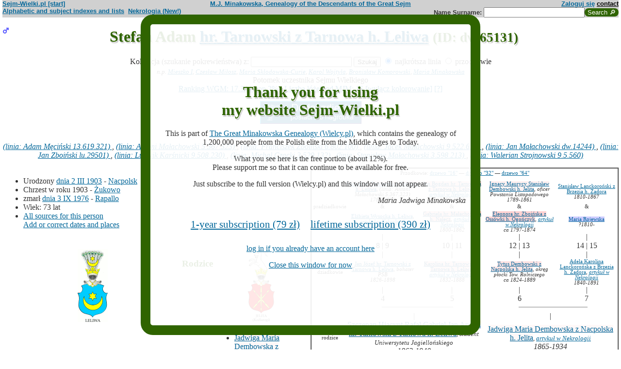

--- FILE ---
content_type: text/html; charset=iso-8859-2
request_url: https://www.sejm-wielki.pl/b/dw.65131
body_size: 10740
content:
<!DOCTYPE html>
<html>
<head>
<title>Stefan Adam  hr. Tarnowski z Tarnowa h. Leliwa (M.J. Minakowski, Genealogia potomków Sejmu Wielkiego)</title>
<META http-equiv='Content-Type' content='text/html; charset=iso-8859-2'>
<link href='/style.css' rel='styleSheet' type='text/css'>
<link href='/wagi.css' rel='styleSheet' type='text/css'>
<link href='/favicon.ico' rel='shortcut icon'>
<meta name="Author" content="Maria Jadwiga Minakowska mj@minakowski.pl" /> 
<link rel='search' type='application/opensearchdescription+xml' title='Sejm-Wielki' href='https://www.sejm-wielki.pl/sejm-wielki.xml'>
<meta name="viewport" content="width=device-width, initial-scale=1.0"><meta name='description' content='Stefan Adam  hr. Tarnowski z Tarnowa h. Leliwa 1903&ndash;1976 rodzice: Szczepan i&nbsp;Jadwiga&nbsp;Dembowska.'>
<link rel='image_src' href='https://www.sejm-wielki.pl/sw.png' />
<BASE href="https://www.sejm-wielki.pl/">
<link rel=alternate type='application/rss+xml' title='Kalendarzyk Rodzinny' href='https://www.sejm-wielki.pl/urodziny.xml.php?o=dw.65131'>
<link rel='canonical' href='https://www.sejm-wielki.pl/b/dw.65131' />
<meta property='og:url' content='https://www.sejm-wielki.pl/b/dw.65131' />
<meta property='og:type' content='public_figure' />
<meta property='og:description' content='Stefan Adam  hr. Tarnowski z Tarnowa h. Leliwa 1903&ndash;1976 rodzice: Szczepan i&nbsp;Jadwiga&nbsp;Dembowska' />
<meta property='og:title' content='Stefan Adam  hr. Tarnowski z Tarnowa h. Leliwa' />
</head>
<body bgcolor=#FFFFFF text=#333333 link=#006699 vlink=#002244 style='margin-top:0'>
<div class='head-szpalty' width='100%' bgcolor='#D0D0D0' >
<div class='head-lewo'><a href='/'>Sejm-Wielki.pl [start]</a></div>
<div class='head-srodek'><a href='/'>M.J. Minakowska, Genealogy of the Descendants of the Great Sejm</a></div>
<div class='head-prawo'><a href="/s/konto.php?ref=%2Fb%2Fdw.65131">Zaloguj się</a>  <a href='mailto:mj@minakowski.pl' class='ahead'>contact</a></div>
</div><form method='GET' action='/s/i.php'>
<div class='head-szpalty' width='100%' bgcolor='#D0D0D0' >
<div class='head-lewo'><a href='/spisy.php'>Alphabetic and subject indexes and lists</a>&nbsp;&nbsp;<a href='https://wielcy.pl/nekrologia/'>Nekrologia (New!)</a></div><div class='head-srodek'></div><div class='head-prawo'>Name&nbsp;Surname:&nbsp;<input style='width:200px;' name='qt' size='40' maxlength='200' type='text'><input value='Search &#x1F50E;' type='submit' class='button-sg'></div>
</div>
</form>


<h1 align="center"><img src="images/male.png" width="13" height="13"
alt="M" align=left>

Stefan Adam  <a href="s/?m=N;v=hr.+tarnowski+z+tarnowa+h.+leliwa">hr. Tarnowski z Tarnowa h. Leliwa</a>
<small> (ID: dw.65131)</small>
</h1>
<div align=center>

<div align=center><center><form method="GET" action="/s/i.php"><input type=hidden name=kolig value=867891><input type=hidden name=koligtroi value="dw.65131">Koligacja (szukanie pokrewieństwa) z: <input style="width:200px;" name="qt" size="40" maxlength="200" type="text"> <input value="Szukaj" type="submit"> <input  type="radio" name="et" value="S" checked> najkrótsza linia <input  type="radio" name="et" value="A"> przodkowie <br><small><i>n.p. <a href="s/?em=R&amp;ei=867891&amp;m=NG&amp;select=input&amp;n=dw.3&amp;t=PN&amp;et=S&amp;image=on&amp;spouse=on">Mieszko I</a>, <a href="s/?em=R&amp;ei=867891&amp;m=NG&amp;select=input&amp;n=sw.10762&amp;t=PN&amp;et=S&amp;image=on&amp;spouse=on">Czesław Miłosz</a>, <a href="s/?em=R&amp;ei=867891&amp;m=NG&amp;select=input&amp;n=psb.30118.12&amp;t=PN&amp;et=S&amp;image=on&amp;spouse=on">Maria Skłodowska-Curie</a>, <a href="s/?em=R&amp;ei=867891&amp;m=NG&amp;select=input&amp;n=sw.110517&amp;t=PN&amp;et=S&amp;image=on&amp;spouse=on">Karol Wojtyła</a>, <a href="s/?em=R&amp;ei=867891&amp;m=NG&amp;select=input&amp;n=cz.I017795&amp;t=PN&amp;et=S&amp;image=on&amp;spouse=on">Bronisław Komorowski</a>, <a href="s/?em=R&amp;ei=867891&amp;m=NG&amp;select=input&amp;n=mi.1&amp;t=PN&amp;et=S&amp;image=on&amp;spouse=on">Maria Minakowska</a></i><!-- lubja --></small></form></center></div>

Potomek uczestnika Sejmu Wielkiego<br><a href='https://minakowski.pl/wielka-genealogia-minakowskiego-nowe-otwarcie-najwazniejszy-milion-polakow-wszech-czasow/'>Ranking WGM: 17.344 (top 2%)</a>, <a href='https://minakowski.pl/z-wiekszoscia-wielkich-polakow-laczy-mnie-max-31-lozek/'>Liczba łóżek od MJM: 16</a> <a href='/s/?m=NG&t=PN&n=dw.65131&koloruj=nie' rel='nofollow'>[wyłącz kolorowanie]</a> <a href='https://minakowski.pl/mapowanie-pozycji-spolecznej/'>[?]</a><p class='pcenter'><a href='/album.php'><img src='/dodaj_zdjecia.png'></a></p>
</div>
<br>

<center>
<table border="0" cellspacing="0" cellpadding="0">
<tr><td><center>
<em>
<a href="s?em=R&ei=867891&m=NG&select=input&t=PN&image=off&et=S&n=13.619.321">(linia: Adam Męciński 13.619.321) </a>,
<a href="s?em=R&ei=867891&m=NG&select=input&t=PN&image=off&et=S&n=5.367.323">(linia: Antoni Małachowski 5.367.323) </a>,
<a href="s?em=R&ei=867891&m=NG&select=input&t=PN&image=off&et=S&n=6.802.100">(linia: Franciszek Zboiński 6.802.100) </a>,
<a href="s?em=R&ei=867891&m=NG&select=input&t=PN&image=off&et=S&n=9.522.619">(linia: Jacek Małachowski 9.522.619) </a>,
<a href="s?em=R&ei=867891&m=NG&select=input&t=PN&image=off&et=S&n=dw.14244">(linia: Jan Małachowski dw.14244) </a>,
<a href="s?em=R&ei=867891&m=NG&select=input&t=PN&image=off&et=S&n=lu.29501">(linia: Jan Zboiński lu.29501) </a>,
<a href="s/?m=TT;sm=S;t=(linia%3A+Ludwik+Kar%B6nicki+9.508.230);p=">(linia: Ludwik Karśnicki 9.508.230) </a>,
<a href="s?em=R&ei=867891&m=NG&select=input&t=PN&image=off&et=S&n=3.529.132">(linia: Michał Czacki 3.529.132) </a>,
<a href="s?em=R&ei=867891&m=NG&select=input&t=PN&image=off&et=S&n=3.598.213">(linia: Stanisław Małachowski 3.598.213) </a>,
<a href="s?em=R&ei=867891&m=NG&select=input&t=PN&image=off&et=S&n=9.5.560">(linia: Walerian Strojnowski 9.5.560) </a></em><br>
</center>
</td></tr>
</table>
</center><p>

</td></tr>
</table>

<div class="szpalty">

<div class="lewa-szpalta">

<table border="0" width="100%">
<tr>
<td align="left" valign="top">
<ul>
<li>Urodzony <a href="s/?m=CAL;yg=1903;mg=3;dg=2;tg=1" class="date">dnia&nbsp;2&nbsp;III&nbsp;1903</a> - <a href="/s/miejsca.php?miejsce=xpl.nacpolsk"/>Nacpolsk</a>
<li>Chrzest w&nbsp;roku&nbsp;1903 - <a href="/s/miejsca.php?parafia=841">Żukowo</a>
<li>zmarł <a href="s/?m=CAL;yg=1976;mg=9;dg=3;tg=1" class="date">dnia&nbsp;3&nbsp;IX&nbsp;1976</a> -&nbsp;<a href="/s/miejsca.php?miejsce=xpl.rapallo"/>Rapallo</a>
<li>Wiek: 73 lat
<li><a href='/s/surowe.php?o=dw.65131'>All sources for this person</a><br><a href='/s/?m=NG&t=PN&n=dw.65131&uzupelnij=tak' rel='nofollow'>Add or correct dates and places</a><br><br></li></ul tuwiki=1>
</td></tr>


<tr><td colspan="2" valign=bottom>
<table border=0>
<tr>
<td align=center>
<a href="s/?m=IM;d=1111353060;i=762344;k=/szczepan_hiacynt_rafał_gabriel_jan_antoni_4.341.571.0.hr._tarnowski_z_tarnowa_h._leliwa"><img
src="s/?m=IM;d=1111353060;i=762344;k=/szczepan_hiacynt_rafał_gabriel_jan_antoni_4.341.571.0.hr._tarnowski_z_tarnowa_h._leliwa" border=0
alt="ilustracja"></a>
</td>

<td align=center valign=top>
<h3><font color=#2f6400>Rodzice</font></h3>
</td>

<td align=center>
<a href="s/?m=IM;d=1111353340;i=762343;k=/jadwiga_maria_4.341.570.0.dembowska_z_nacpolska_h._jelita"><img
src="s/?m=IM;d=1111353340;i=762343;k=/jadwiga_maria_4.341.570.0.dembowska_z_nacpolska_h._jelita" border=0
alt="ilustracja"></a>
</td>

</tr>
<tr><td leftmargin=10>

<ul><li type=disc>
<a href="/b/4.341.571" title="Ranking WGM: 10.045" class="Waga15">Szczepan Hiacynt Rafał Gabriel Jan Antoni hr. Tarnowski z Tarnowa h. Leliwa</a><font size=-1>, <em>student Uniwersytetu Jagiellońskiego</em></font>
<li>Urodzony <a href="s/?m=CAL;yg=1862;mg=8;dg=26;tg=1" class="date">dnia&nbsp;26&nbsp;VIII&nbsp;1862</a> - <a href="/s/miejsca.php?miejsce=xpl.chorzelow"/>Chorzelów</a><li>
zmarł <a href="s/?m=CAL;yg=1940;mg=5;dg=1;tg=1" class="date">dnia&nbsp;1&nbsp;V&nbsp;1940</a> -&nbsp;<a href="/s/miejsca.php?miejsce=xpl.zaklikow"/>Zaklików</a>
, wiek: 77 lat. 
</ul>
</td><td valign=top align=center>&nbsp;</td><td>

<ul><li type=disc>
<a href="/b/4.341.570" title="Ranking WGM: 12.682" class="Waga8">Jadwiga Maria  Dembowska z Nacpolska h. Jelita</a><font size=-1>, <em><a href="https://wielcy.pl/nekrologia/68520">artykuł w Nekrologii</a></em></font>
<li>Urodzona <a href="s/?m=CAL;yg=1865;mg=1;dg=30;tg=1" class="date">dnia&nbsp;30&nbsp;I&nbsp;1865</a> - <a href="/s/miejsca.php?miejsce=xpl.nacpolsk"/>Nacpolsk</a><li>
zmarła <a href="s/?m=CAL;yg=1934;mg=3;dg=18;tg=1" class="date">dnia&nbsp;18&nbsp;III&nbsp;1934</a> -&nbsp;<a href="/s/miejsca.php?miejsce=xpl.chorzelow"/>Chorzelów</a>
, wiek: 69 lat. 
</ul>

</td></tr>
</table>

</td></tr>
</table>

</div>

<div class='prawa-szpalta'>
<!-- ARBRE 4 GENERATIONS -->


<table border=1 cellpadding=4 cellspacing=0><tr><td>
<table border=0 cellspacing=0 cellpadding=0>

<tr><td align="center" colspan="8" class=minus2>Przodkowie: <a href="s/?m=A;i=867891;v=5;siblings=on;t=T;image=on">drzewo "16"</a> &mdash;
<a href="s/?m=A;i=867891;v=6;siblings=on;t=T;image=on">drzewo "32"</a> &mdash;
<a href="s/?m=A;i=867891;v=7;siblings=on;t=T;image=on">drzewo "64"</a><br><br>
</td></tr>

<tr><td rowspan=3 align=center class=minus2>pradziadkowie</td>
<td align=center class=minus2><a href="/b/dw.11586" title="Ranking WGM: 5.213" class="Waga30">Michał  hr. Tarnowski z Tarnowa h. Leliwa</a>, <em>(linia: Antoni Małachowski 5.367.323)</em><br> <em><bdo dir="ltr" class="inline-short-dates-text">1782-1831</bdo></em></td>
<td>&nbsp;&nbsp;</td>
<td align=center class=minus2><a href="/b/lu.3514" title="Ranking WGM: 1.495" class="Waga45">Jan Bogdan  hr. Tarnowski z Tarnowa h. Leliwa</a>, <em><a href="https://wielcy.pl/nekrologia/2864">artykuł w Nekrologii</a></em><br> <em><bdo dir="ltr" class="inline-short-dates-text">1805-1850</bdo></em></td>
<td>&nbsp;&nbsp;</td>

<td align=center class=minus2><a href="/b/4.341.562" title="Ranking WGM: 10.247" class="Waga15">Ignacy Maurycy Stanisław Dembowski h. Jelita</a>, <em>oficer Powstania Listopadowego</em><br> <em><bdo dir="ltr" class="inline-short-dates-text">1789-1861</bdo></em></td>
<td>&nbsp;&nbsp;</td>
<td align=center class=minus2><a href="/b/13.619.371" title="Ranking WGM: 17.253" class="Wag">Stanisław  Lanckoroński z Brzezia h. Zadora</a><br> <em><bdo dir="ltr" class="inline-short-dates-text">1810-1867</bdo></em></td>
<tr>
<td align=center class=minus2>&</td>
<td>&nbsp;&nbsp;</td>
<td align=center class=minus2>&</td>
<td>&nbsp;&nbsp;</td>
<td align=center class=minus2>&</td>
<td>&nbsp;&nbsp;</td>
<td align=center class=minus2>&</td>
</tr>
<tr>
<td align=center class=minus2><a href="/b/dw.11589" title="Ranking WGM: 21.902" class="Wagb10">Elżbieta  Wysocka h. Leliwa</a>, <em><a href="https://wielcy.pl/nekrologia/15063">artykuł w Nekrologii</a></em><br> <em><bdo dir="ltr" class="inline-short-dates-text">1801-1869</bdo></em></td>
<td>&nbsp;&nbsp;</td>
<td align=center class=minus2><a href="/b/lu.3515" title="Ranking WGM: 885" class="Waga51">Gabriela  hr. Małachowska h. Nałęcz</a>, <em><a href="https://wielcy.pl/nekrologia/306510">artykuł w Nekrologii</a></em><br> <em><bdo dir="ltr" class="inline-short-dates-text">1800-1862</bdo></em></td>

<td>&nbsp;&nbsp;</td>
<td align=center class=minus2><a href="/b/4.341.563" title="Ranking WGM: 1.461" class="Waga45">Eleonora  hr. Zboińska z Ossówki h. Ogończyk</a>, <em><a href="https://wielcy.pl/nekrologia/17045">artykuł w Nekrologii</a></em><br> <em><bdo dir="ltr" class="inline-short-dates-text">ca 1797-1874</bdo></em></td>
<td>&nbsp;&nbsp;</td>
<td align=center class=minus2><a href="/b/13.619.372" title="Ranking WGM: 54.750" class="Wagb53">Maria  Rojewska</a><br> <em><bdo dir="ltr" class="inline-short-dates-text">?1810-</bdo></em></td>
<tr><td rowspan=3></td>
<td align=center>|</td>
<td>&nbsp;&nbsp;</td>
<td align=center>|</td>
<td>&nbsp;&nbsp;</td>
<td align=center>|</td>
<td>&nbsp;&nbsp;</td>
<td align=center>|</td>
</tr>
<tr>
<td align=center>8 | 9</td>
<td>&nbsp;&nbsp;</td>
<td align=center>10 | 11</td>
<td>&nbsp;&nbsp;</td>
<td align=center>12 | 13</td>
<td>&nbsp;&nbsp;</td>
<td align=center>14 | 15</td>
</tr>
<tr>
<td align=center>|</td>
<td>&nbsp;&nbsp;</td>
<td align=center>|</td>
<td>&nbsp;&nbsp;</td>
<td align=center>|</td>
<td>&nbsp;&nbsp;</td>
<td align=center>|</td>
</tr>

<tr><td rowspan=1 align=center class=minus2>dziadkowie</td>
<td align=center class=minus2><a href="/b/lu.3497" title="Ranking WGM: 9.745" class="Waga15">Jan Józef  hr. Tarnowski z Tarnowa h. Leliwa</a>, <em>bohater PSB</em><br> <em><bdo dir="ltr" class="inline-short-dates-text">1826-1898</bdo></em></td>
<td>&nbsp;&nbsp;</td>
<td align=center class=minus2><a href="/b/lu.3498" title="Ranking WGM: 2.456" class="Waga40">Karolina  hr. Tarnowska z Tarnowa h. Leliwa</a>, <em><a href="https://wielcy.pl/nekrologia/215604">artykuł w Nekrologii</a></em><br> <em><bdo dir="ltr" class="inline-short-dates-text">1832-1888</bdo></em></td>
<td>&nbsp;&nbsp;</td>
<td align=center class=minus2><a href="/b/4.341.564" title="Ranking WGM: 5.954" class="Waga28">Tytus  Dembowski z Nacpolska h. Jelita</a>, <em>okręg płocki Tow. Rolniczego</em><br> <em><bdo dir="ltr" class="inline-short-dates-text">ca 1824-1889</bdo></em></td>
<td>&nbsp;&nbsp;</td>
<td align=center class=minus2><a href="/b/13.619.375" title="Ranking WGM: 17.516" class="Wag">Adela Karolina  Lanckorońska z Brzezia h. Zadora</a>, <em><a href="https://wielcy.pl/nekrologia/26660">artykuł w Nekrologii</a></em><br> <em><bdo dir="ltr" class="inline-short-dates-text">1840-1891</bdo></em></td>
<tr><td rowspan=4></td>
<td align=center>|</td>
<td>&nbsp;&nbsp;</td>
<td align=center>|</td>
<td>&nbsp;&nbsp;</td>
<td align=center>|</td>
<td>&nbsp;&nbsp;</td>
<td align=center>|</td>
</tr>
<tr>
<td align=center>4</td>
<td>&nbsp;&nbsp;</td>
<td align=center>5</td>
<td>&nbsp;&nbsp;</td>
<td align=center>6</td>
<td>&nbsp;&nbsp;</td>
<td align=center>7</td>
</tr>
<tr>
<td align=right><hr noshade size=1 width="50%" align=right></td>
<td ><hr noshade size=1></td>
<td ><hr noshade size=1 width="50%" align=left></td>
<td align=right>&nbsp;</td>
<td align=right><hr noshade size=1 width="50%" align=right></td>
<td ><hr noshade size=1></td>
<td ><hr noshade size=1 width="50%" align=left></td>
</tr>
<tr>
<td align=center colspan=3>|</td>
<td>&nbsp;&nbsp;</td>
<td align=center colspan=3>|</td>
</tr>

<tr><td rowspan=1 align=center class=minus2>rodzice</td>
<td align=center colspan=3><font size="-0"><a href="/b/4.341.571" title="Ranking WGM: 10.045" class="Waga15">Szczepan Hiacynt Rafał Gabriel Jan Antoni hr. Tarnowski z Tarnowa h. Leliwa</a><font size=-1>, <em>student Uniwersytetu Jagiellońskiego</em></font><br> <em><bdo dir="ltr" class="inline-short-dates-text">1862-1940</bdo></em></td>
<td>&nbsp;&nbsp;</td>
<td align=center colspan=3><font size="-0"><a href="/b/4.341.570" title="Ranking WGM: 12.682" class="Waga8">Jadwiga Maria  Dembowska z Nacpolska h. Jelita</a><font size=-1>, <em><a href="https://wielcy.pl/nekrologia/68520">artykuł w Nekrologii</a></em></font><br> <em><bdo dir="ltr" class="inline-short-dates-text">1865-1934</bdo></em></td>
</tr>
<tr><td rowspan=3></td>
<td align=center colspan=3>|</td>
<td>&nbsp;&nbsp;</td>
<td align=center colspan=3>|</td>
</tr>
<tr>
<td align=center colspan=3>2</td>
<td>&nbsp;&nbsp;</td>
<td align=center colspan=3>3</td>
</tr>
<tr>
<td align=right colspan=3><hr noshade size=1 width="50%"
align=right></td>
<td ><hr noshade size=1></td>
<td  colspan=3><hr noshade size=1 width="50%" align=left></td>
</tr>
<tr><td rowspan=2></td>
<td align=center colspan=7>|</td>
</tr>
<tr>
<td align=center colspan=7><font size="+1">Stefan Adam  hr. Tarnowski z Tarnowa h. Leliwa<font size="-1">, <em>(linia: Adam Męciński 13.619.321)</em>,  <em><bdo dir="ltr" class="inline-short-dates-text">1903-1976</bdo></em></td>
</tr>
</tr>
</table>
</table>


<!--FIN ARBRE 4 GENERATIONS -->

</div>
</div>

<!-- Mariages et enfants -->

<h3><font color=#2f6400>śluby
i dzieci<font size="-1">, wnuki<font size="-2">, i do prawnuków</font></font></font></h3>
<table border=0>
<ul>
<tr><td align="right" valign="top" width="60">

<a href="s/?m=IM;d=1111353418;i=867890;k=/maria_róża_irena_dw.65130.0.hr._potulicka_z_więcborga_h._grzymała"><img
src="s/?m=IM;d=1111353418;i=867890;k=/maria_róża_irena_dw.65130.0.hr._potulicka_z_więcborga_h._grzymała" border=0 align=top align=right width=60
alt="ilustracja"></a></td>
</td><td>

<li type=disc>
żona (ślub:  <em><a href="s/?m=CAL;yg=1931;mg=10;dg=3;tg=1" class="date">dnia&nbsp;3&nbsp;X&nbsp;1931</a>, <a href="/s/miejsca.php?miejsce=xpl.warszawa"/>Warszawa</a>, </em>):
<a href="/b/dw.65130" title="Ranking WGM: 9.054" class="Waga18">Maria Róża Irena hr. Potulicka z Więcborga h. Grzymała</a><font size=-1>, <em>(linia: Franciszek Mielżyński dw.21793)</em></font> <em><bdo dir="ltr" class="inline-short-dates-text">1897-1974</bdo></em><font size=-2>
, (Rodzice :
<a href="/b/dw.25341" title="Ranking WGM: 2.860" class="Waga38">Antoni Gabriel  hr. Potulicki z Więcborga h. Grzymała</a>, <em><a href="https://wielcy.pl/nekrologia/52945">artykuł w Nekrologii</a></em>  <em><bdo dir="ltr" class="inline-short-dates-text">1856-1919</bdo></em> &
<a href="/b/dw.65132" title="Ranking WGM: 7.433" class="Waga23">Jadwiga Maria  Wołowska h. wł.</a>  <em><bdo dir="ltr" class="inline-short-dates-text">1873-1967</bdo></em>)
</font>

</td></tr>
<tr><td align="right" valign="top" width="60">

<a href="s/?m=IM;d=1111839764;i=819248;k=/eugenia_cz.i047716.0.umińska_h._cholewa"><img
src="s/?m=IM;d=1111839764;i=819248;k=/eugenia_cz.i047716.0.umińska_h._cholewa" border=0 align=top align=right width=60
alt="ilustracja"></a></td>
</td><td>

<li type=disc>
żona (ślub:  <em>około&nbsp;1940</em>):
<a href="/b/cz.I047716" title="Ranking WGM: 76.692" class="Wagb73">Eugenia  Umińska h. Cholewa</a><font size=-1>, <em>bohater Wiki</em></font> <em><bdo dir="ltr" class="inline-short-dates-text">1910-1980</bdo></em><font size=-2>
, (Rodzice :
<a href="/b/cz.I047717" title="Ranking WGM: 140.369" class="Wagb124">Teodor Piotr Józef Umiński h. Cholewa</a>, <em>(linia: Bogusław Sczaniecki 12.200.207)</em>  <em><bdo dir="ltr" class="inline-short-dates-text">1875-1944</bdo></em> &
<a href="/b/cz.I047718" title="Ranking WGM: 174.616" class="Wagb146">Stanisława  Czeczott h. Ostoja</a>, <em><a href="https://wielcy.pl/nekrologia/61849">artykuł w Nekrologii</a></em>  <em><bdo dir="ltr" class="inline-short-dates-text">1869-1928</bdo></em>)
</font>
, dzieci
<ol>
<li type=disc>
<img src="images/female.png" width="13" height="13" alt="Ż">
<a href="/b/cz.I047719" title="Ranking WGM: 80.070" class="Wagb78">Marta Helena Joanna hr. Tarnowska-Umińska z Tarnowa h. Leliwa</a>
<em>
<font size=-1><a href="s/?m=TT;sm=S;t=korespondent;p=M.J.M.">korespondent M.J.M.</a></font>
,
<font size=-1><a href="s?em=R&ei=867891&m=NG&select=input&t=PN&image=off&et=S&n=13.619.321">(linia: Adam Męciński 13.619.321) </a></font>
,
<font size=-1><a href="s?em=R&ei=867891&m=NG&select=input&t=PN&image=off&et=S&n=5.367.323">(linia: Antoni Małachowski 5.367.323) </a></font>
,
<font size=-1><a href="s?em=R&ei=867891&m=NG&select=input&t=PN&image=off&et=S&n=12.200.207">(linia: Bogusław Sczaniecki 12.200.207) </a></font>
,
<font size=-1><a href="s?em=R&ei=867891&m=NG&select=input&t=PN&image=off&et=S&n=6.802.100">(linia: Franciszek Zboiński 6.802.100) </a></font>
,
<font size=-1><a href="s?em=R&ei=867891&m=NG&select=input&t=PN&image=off&et=S&n=9.522.619">(linia: Jacek Małachowski 9.522.619) </a></font>
,
<font size=-1><a href="s?em=R&ei=867891&m=NG&select=input&t=PN&image=off&et=S&n=dw.14244">(linia: Jan Małachowski dw.14244) </a></font>
,
<font size=-1><a href="s?em=R&ei=867891&m=NG&select=input&t=PN&image=off&et=S&n=lu.29501">(linia: Jan Zboiński lu.29501) </a></font>
,
<font size=-1><a href="s/?m=TT;sm=S;t=(linia%3A+Ludwik+Kar%B6nicki+9.508.230);p=">(linia: Ludwik Karśnicki 9.508.230) </a></font>
,
<font size=-1><a href="s?em=R&ei=867891&m=NG&select=input&t=PN&image=off&et=S&n=3.529.132">(linia: Michał Czacki 3.529.132) </a></font>
,
<font size=-1><a href="s?em=R&ei=867891&m=NG&select=input&t=PN&image=off&et=S&n=3.598.213">(linia: Stanisław Małachowski 3.598.213) </a></font>
,
<font size=-1><a href="s?em=R&ei=867891&m=NG&select=input&t=PN&image=off&et=S&n=9.5.560">(linia: Walerian Strojnowski 9.5.560) </a></font>
</em>

 <em><bdo dir="ltr" class="inline-short-dates-text">1945</bdo></em>
<!-- affichage des conjoints-->
<br>

&nbsp;&&nbsp;<a href="/b/cz.I047720" title="Ranking WGM: 166.087" class="Wagb141">Paweł Maria  Taranczewski</a>
<em>
<font size=-1><a href="s/?m=TT;sm=S;t=bohater;p=Kto+jest+kim">bohater Kto jest kim</a>
(1984)</font>
,
<font size=-1><a href="s/?m=TT;sm=S;t=korespondent;p=M.J.M.">korespondent M.J.M.</a></font>
</em>
 <em><bdo dir="ltr" class="inline-short-dates-text">1940</bdo></em>
<font size="-1"> dzieci  <ul>
<li type=disc>
<img src="images/female.png" width="11" height="11" alt="Ż">
<a href="/b/cz.I047721" title="Ranking WGM: 201.519" class="Wagb162">Dominika Maria Gabryela Taranczewska</a>  <em><bdo dir="ltr" class="inline-short-dates-text">1965</bdo></em>
<br>& <a href="/b/cz.I047730" title="Ranking WGM: 382.525" class="Wagb247">Maciej Wojciech  Gądek</a>  <em><bdo dir="ltr" class="inline-short-dates-text">1965</bdo></em>
<font size="-2">
 |
<img src="images/male.png" width="9" height="9" alt="M">
<a href="/b/cz.I047731" title="Ranking WGM: 386.294" class="Wagb247">Maciej Filip  Gądek</a>  <em><bdo dir="ltr" class="inline-short-dates-text">1993</bdo></em> |
<img src="images/male.png" width="9" height="9" alt="M">
<a href="/b/cz.I047732" title="Ranking WGM: 386.295" class="Wagb247">Dominik Paweł  Gądek</a>  <em><bdo dir="ltr" class="inline-short-dates-text">1997</bdo></em> |</font>


<li type=disc>
<img src="images/male.png" width="11" height="11" alt="M">
<a href="/b/cz.I047722" title="Ranking WGM: 202.079" class="Wagb162">Mateusz Maciej Jan Taranczewski</a>  <em><bdo dir="ltr" class="inline-short-dates-text">1966</bdo></em>
<br>& <a href="/b/cz.I047735" title="Ranking WGM: 389.353" class="Wagb250">Bożena  Jarosz</a>  <em><bdo dir="ltr" class="inline-short-dates-text">1966</bdo></em>
<font size="-2">
 |
<img src="images/male.png" width="9" height="9" alt="M">
<a href="/b/cz.I047736" title="Ranking WGM: 389.354" class="Wagb250">Jakub Michał  Taranczewski</a>  <em><bdo dir="ltr" class="inline-short-dates-text">1989</bdo></em> |
<img src="images/female.png" width="9" height="9" alt="Ż">
<a href="/b/cz.I047737" title="Ranking WGM: 389.355" class="Wagb250">Karolina Ewa  Taranczewska</a>  <em><bdo dir="ltr" class="inline-short-dates-text">1993</bdo></em> |</font>

<br>& <a href="/b/sw.13634" title="Ranking WGM: 389.393" class="Wagb250">Aneta  Kłos</a>  <em><bdo dir="ltr" class="inline-short-dates-text">1971</bdo></em>
<font size="-2">
 |
<img src="images/female.png" width="9" height="9" alt="Ż">
<a href="/b/sw.13635" title="Ranking WGM: 389.394" class="Wagb250">Zofia Klara  Taranczewska</a>  <em><bdo dir="ltr" class="inline-short-dates-text">2005</bdo></em> |</font>


<li type=disc>
<img src="images/female.png" width="11" height="11" alt="Ż">
<a href="/b/cz.I047723" title="Ranking WGM: 202.080" class="Wagb162">Julia Klara Agata Taranczewska</a>  <em><bdo dir="ltr" class="inline-short-dates-text">1970</bdo></em>
<br>& <a href="/b/cz.I047738" title="Ranking WGM: 389.356" class="Wagb250">Filip Aleksander  Wójcik</a>  <em><bdo dir="ltr" class="inline-short-dates-text">1975</bdo></em>
<font size="-2">
 |
<img src="images/male.png" width="9" height="9" alt="M">
<a href="/b/cz.I047739" title="Ranking WGM: 389.357" class="Wagb250">Franciszek Paweł  Wójcik</a>  <em><bdo dir="ltr" class="inline-short-dates-text">2001</bdo></em> |
<img src="images/male.png" width="9" height="9" alt="M">
<a href="/b/cz.I047740" title="Ranking WGM: 389.358" class="Wagb250">Felix Kazimierz  Wójcik</a>  <em><bdo dir="ltr" class="inline-short-dates-text">2001</bdo></em> |</font>


 </font>
</ul>
<!--Fin d'affichage des conjoints-->
</ol>

</td></tr>
</ul>
</table>

<!-- Adopcje -->



<!-- Adopcje ojca -->

<!-- Frčres et soeurs, neveux et ničces -->

<h3><font color=#2f6400>Rodzeństwo, <font size="-1">bratankowie lub siostrzeńcy/bratanice lub siostrzenice</font></font></h3>
<ol>
<li type=disc>

<font size="2">

</font>
<img src="images/female.png" width="13" height="13" alt="Ż">
<a href="/b/cz.I003850" title="Ranking WGM: 31.103" class="Wagb23">Karolina  hr. Tarnowska z Tarnowa h. Leliwa</a>
<em>
<font size=-1><a href="s?em=R&ei=867891&m=NG&select=input&t=PN&image=off&et=S&n=13.619.321">(linia: Adam Męciński 13.619.321) </a></font>
,
<font size=-1><a href="s?em=R&ei=867891&m=NG&select=input&t=PN&image=off&et=S&n=5.367.323">(linia: Antoni Małachowski 5.367.323) </a></font>
,
<font size=-1><a href="s?em=R&ei=867891&m=NG&select=input&t=PN&image=off&et=S&n=6.802.100">(linia: Franciszek Zboiński 6.802.100) </a></font>
,
<font size=-1><a href="s?em=R&ei=867891&m=NG&select=input&t=PN&image=off&et=S&n=9.522.619">(linia: Jacek Małachowski 9.522.619) </a></font>
,
<font size=-1><a href="s?em=R&ei=867891&m=NG&select=input&t=PN&image=off&et=S&n=dw.14244">(linia: Jan Małachowski dw.14244) </a></font>
,
<font size=-1><a href="s?em=R&ei=867891&m=NG&select=input&t=PN&image=off&et=S&n=lu.29501">(linia: Jan Zboiński lu.29501) </a></font>
,
<font size=-1><a href="s/?m=TT;sm=S;t=(linia%3A+Ludwik+Kar%B6nicki+9.508.230);p=">(linia: Ludwik Karśnicki 9.508.230) </a></font>
,
<font size=-1><a href="s?em=R&ei=867891&m=NG&select=input&t=PN&image=off&et=S&n=3.529.132">(linia: Michał Czacki 3.529.132) </a></font>
,
<font size=-1><a href="s?em=R&ei=867891&m=NG&select=input&t=PN&image=off&et=S&n=3.598.213">(linia: Stanisław Małachowski 3.598.213) </a></font>
,
<font size=-1><a href="s?em=R&ei=867891&m=NG&select=input&t=PN&image=off&et=S&n=9.5.560">(linia: Walerian Strojnowski 9.5.560) </a></font>
</em>
 <em><bdo dir="ltr" class="inline-short-dates-text">1893-1966</bdo></em>
<!-- affichage des conjoints-->
<!--Fin d'affichage des conjoints-->
<li type=disc>

<font size="2">

</font>
<img src="images/female.png" width="13" height="13" alt="Ż">
<a href="/b/cz.I027396" title="Ranking WGM: 31.104" class="Wagb23">Maria  hr. Tarnowska z Tarnowa h. Leliwa</a>
<em>
<font size=-1><a href="s?em=R&ei=867891&m=NG&select=input&t=PN&image=off&et=S&n=13.619.321">(linia: Adam Męciński 13.619.321) </a></font>
,
<font size=-1><a href="s?em=R&ei=867891&m=NG&select=input&t=PN&image=off&et=S&n=5.367.323">(linia: Antoni Małachowski 5.367.323) </a></font>
,
<font size=-1><a href="s?em=R&ei=867891&m=NG&select=input&t=PN&image=off&et=S&n=6.802.100">(linia: Franciszek Zboiński 6.802.100) </a></font>
,
<font size=-1><a href="s?em=R&ei=867891&m=NG&select=input&t=PN&image=off&et=S&n=9.522.619">(linia: Jacek Małachowski 9.522.619) </a></font>
,
<font size=-1><a href="s?em=R&ei=867891&m=NG&select=input&t=PN&image=off&et=S&n=dw.14244">(linia: Jan Małachowski dw.14244) </a></font>
,
<font size=-1><a href="s?em=R&ei=867891&m=NG&select=input&t=PN&image=off&et=S&n=lu.29501">(linia: Jan Zboiński lu.29501) </a></font>
,
<font size=-1><a href="s/?m=TT;sm=S;t=(linia%3A+Ludwik+Kar%B6nicki+9.508.230);p=">(linia: Ludwik Karśnicki 9.508.230) </a></font>
,
<font size=-1><a href="s?em=R&ei=867891&m=NG&select=input&t=PN&image=off&et=S&n=3.529.132">(linia: Michał Czacki 3.529.132) </a></font>
,
<font size=-1><a href="s?em=R&ei=867891&m=NG&select=input&t=PN&image=off&et=S&n=3.598.213">(linia: Stanisław Małachowski 3.598.213) </a></font>
,
<font size=-1><a href="s?em=R&ei=867891&m=NG&select=input&t=PN&image=off&et=S&n=9.5.560">(linia: Walerian Strojnowski 9.5.560) </a></font>
</em>
 <em><bdo dir="ltr" class="inline-short-dates-text">1895-1956</bdo></em>
<!-- affichage des conjoints-->
<!--Fin d'affichage des conjoints-->
<li type=disc>

<font size="2">
</font>
<img src="images/male.png" width="13" height="13" alt="M">
<a href="/b/dw.59300" title="Ranking WGM: 18.440" class="Wagb3">Tytus Jan </a>
<em>
<font size=-1><a href="https://wielcy.pl/nekrologia/59555">artykuł w Nekrologii</a></font>
,
<font size=-1><a href="s?em=R&ei=867891&m=NG&select=input&t=PN&image=off&et=S&n=13.619.321">(linia: Adam Męciński 13.619.321) </a></font>
,
<font size=-1><a href="s?em=R&ei=867891&m=NG&select=input&t=PN&image=off&et=S&n=5.367.323">(linia: Antoni Małachowski 5.367.323) </a></font>
,
<font size=-1><a href="s?em=R&ei=867891&m=NG&select=input&t=PN&image=off&et=S&n=6.802.100">(linia: Franciszek Zboiński 6.802.100) </a></font>
,
<font size=-1><a href="s?em=R&ei=867891&m=NG&select=input&t=PN&image=off&et=S&n=9.522.619">(linia: Jacek Małachowski 9.522.619) </a></font>
,
<font size=-1><a href="s?em=R&ei=867891&m=NG&select=input&t=PN&image=off&et=S&n=dw.14244">(linia: Jan Małachowski dw.14244) </a></font>
,
<font size=-1><a href="s?em=R&ei=867891&m=NG&select=input&t=PN&image=off&et=S&n=lu.29501">(linia: Jan Zboiński lu.29501) </a></font>
,
<font size=-1><a href="s/?m=TT;sm=S;t=(linia%3A+Ludwik+Kar%B6nicki+9.508.230);p=">(linia: Ludwik Karśnicki 9.508.230) </a></font>
,
<font size=-1><a href="s?em=R&ei=867891&m=NG&select=input&t=PN&image=off&et=S&n=3.529.132">(linia: Michał Czacki 3.529.132) </a></font>
,
<font size=-1><a href="s?em=R&ei=867891&m=NG&select=input&t=PN&image=off&et=S&n=3.598.213">(linia: Stanisław Małachowski 3.598.213) </a></font>
,
<font size=-1><a href="s?em=R&ei=867891&m=NG&select=input&t=PN&image=off&et=S&n=9.5.560">(linia: Walerian Strojnowski 9.5.560) </a></font>
</em>
 <em><bdo dir="ltr" class="inline-short-dates-text">1898-1926</bdo></em>
<!-- affichage des conjoints-->

<br>&#9632;
&nbsp;&&nbsp;<a href="/b/dw.59298" title="Ranking WGM: 10.465" class="Waga15">Irena Antonina Franciszka hr. Mycielska z Mycielina h. Dołęga</a>
<em>
<font size=-1><a href="s?em=R&ei=867891&m=NG&select=input&t=PN&image=off&et=S&n=13.214.551">(linia: Adam Szydłowski 13.214.551) </a></font>
,
<font size=-1><a href="s?em=R&ei=867891&m=NG&select=input&t=PN&image=off&et=S&n=10.16.41">(linia: August Kicki 10.16.41) </a></font>
,
<font size=-1><a href="s?em=R&ei=867891&m=NG&select=input&t=PN&image=off&et=S&n=sw.15877">(linia: Józef Wilkoński sw.15877) </a></font>
,
<font size=-1><a href="s?em=R&ei=867891&m=NG&select=input&t=PN&image=off&et=S&n=1.1122.184">(linia: Konstanty Bniński 1.1122.184) </a></font>
,
<font size=-1><a href="s?em=R&ei=867891&m=NG&select=input&t=PN&image=off&et=S&n=10.16.40">(linia: Onufry Kicki 10.16.40) </a></font>
,
<font size=-1><a href="s?em=R&ei=867891&m=NG&select=input&t=PN&image=off&et=S&n=7.8.73">(linia: Teodor Szydłowski 7.8.73) </a></font>
</em>
 <em><bdo dir="ltr" class="inline-short-dates-text">1901-1991</bdo></em>
<font size="-1"> dzieci
|
<img src="images/male.png" width="11" height="11" alt="M">
<a href="/b/cz.I003860" title="Ranking WGM: 45.764" class="Wagb43">Jan Roman  hr. Tarnowski z Tarnowa h. Leliwa</a>  <em><bdo dir="ltr" class="inline-short-dates-text">1924-2004</bdo></em>|
<img src="images/female.png" width="11" height="11" alt="Ż">
<a href="/b/cz.I003864" title="Ranking WGM: 47.555" class="Wagb45">Maria Teresa  hr. Tarnowska z Tarnowa h. Leliwa</a>  <em><bdo dir="ltr" class="inline-short-dates-text">1925-1984</bdo></em> | </font>

<!--Fin d'affichage des conjoints-->
<li type=circle>
**Stefan Adam **
</ol>

<!-- Autre union et enfants du pčre  -->


<!-- Autre union et enfants de la mčre  -->


<!-- Oncles et tantes, et cousins -->

<h3><font color=#2f6400>Stryjowie lub wujowie oraz ciotki, <font size="-1">i kuzynki</font></font></h3>
<ol>

<ul><li><b>Jan Józef  hr. Tarnowski z Tarnowa h. Leliwa <font size="-1">("Sosa" 4)</font> & ; <font size="-1">("Sosa" 5) </font>Karolina  hr. Tarnowska z Tarnowa h. Leliwa</b></ul>
<li type=disc>
<img src="images/male.png" width="13" height="13" alt="M">
<a href="/b/lu.3503" title="Ranking WGM: 18.160" class="Wagb3">Jan Bogdan  hr. Tarnowski z Tarnowa h. Leliwa</a>
<em>
<font size=-1><a href="https://wielcy.pl/nekrologia/48914">artykuł w Nekrologii</a></font>
,
<font size=-1><a href="s?em=R&ei=867891&m=NG&select=input&t=PN&image=off&et=S&n=13.619.321">(linia: Adam Męciński 13.619.321) </a></font>
,
<font size=-1><a href="s?em=R&ei=867891&m=NG&select=input&t=PN&image=off&et=S&n=5.367.323">(linia: Antoni Małachowski 5.367.323) </a></font>
,
<font size=-1><a href="s?em=R&ei=867891&m=NG&select=input&t=PN&image=off&et=S&n=9.522.619">(linia: Jacek Małachowski 9.522.619) </a></font>
,
<font size=-1><a href="s?em=R&ei=867891&m=NG&select=input&t=PN&image=off&et=S&n=dw.14244">(linia: Jan Małachowski dw.14244) </a></font>
,
<font size=-1><a href="s?em=R&ei=867891&m=NG&select=input&t=PN&image=off&et=S&n=3.529.132">(linia: Michał Czacki 3.529.132) </a></font>
,
<font size=-1><a href="s?em=R&ei=867891&m=NG&select=input&t=PN&image=off&et=S&n=3.598.213">(linia: Stanisław Małachowski 3.598.213) </a></font>
,
<font size=-1><a href="s?em=R&ei=867891&m=NG&select=input&t=PN&image=off&et=S&n=9.5.560">(linia: Walerian Strojnowski 9.5.560) </a></font>
</em>
 <em><bdo dir="ltr" class="inline-short-dates-text">1853-1914</bdo></em>
<!-- affichage des conjoints-->
<!--Fin d'affichage des conjoints-->
<li type=disc>
<img src="images/female.png" width="13" height="13" alt="Ż">
<a href="/b/lu.3504" title="Ranking WGM: 18.161" class="Wagb3">Maria  hr. Tarnowska z Tarnowa h. Leliwa</a>
<em>
<font size=-1><a href="https://wielcy.pl/nekrologia/54313">artykuł w Nekrologii</a></font>
,
<font size=-1><a href="s?em=R&ei=867891&m=NG&select=input&t=PN&image=off&et=S&n=13.619.321">(linia: Adam Męciński 13.619.321) </a></font>
,
<font size=-1><a href="s?em=R&ei=867891&m=NG&select=input&t=PN&image=off&et=S&n=5.367.323">(linia: Antoni Małachowski 5.367.323) </a></font>
,
<font size=-1><a href="s?em=R&ei=867891&m=NG&select=input&t=PN&image=off&et=S&n=9.522.619">(linia: Jacek Małachowski 9.522.619) </a></font>
,
<font size=-1><a href="s?em=R&ei=867891&m=NG&select=input&t=PN&image=off&et=S&n=dw.14244">(linia: Jan Małachowski dw.14244) </a></font>
,
<font size=-1><a href="s?em=R&ei=867891&m=NG&select=input&t=PN&image=off&et=S&n=3.529.132">(linia: Michał Czacki 3.529.132) </a></font>
,
<font size=-1><a href="s?em=R&ei=867891&m=NG&select=input&t=PN&image=off&et=S&n=3.598.213">(linia: Stanisław Małachowski 3.598.213) </a></font>
,
<font size=-1><a href="s?em=R&ei=867891&m=NG&select=input&t=PN&image=off&et=S&n=9.5.560">(linia: Walerian Strojnowski 9.5.560) </a></font>
</em>
 <em><bdo dir="ltr" class="inline-short-dates-text">1854-1921</bdo></em>
<!-- affichage des conjoints-->
<!--Fin d'affichage des conjoints-->
<li type=disc>
<img src="images/male.png" width="13" height="13" alt="M">
<a href="/b/cz.I027383" title="Ranking WGM: 18.472" class="Wagb3">Krzysztof  hr. Tarnowski z Tarnowa h. Leliwa</a>
<em>
<font size=-1><a href="s?em=R&ei=867891&m=NG&select=input&t=PN&image=off&et=S&n=13.619.321">(linia: Adam Męciński 13.619.321) </a></font>
,
<font size=-1><a href="s?em=R&ei=867891&m=NG&select=input&t=PN&image=off&et=S&n=5.367.323">(linia: Antoni Małachowski 5.367.323) </a></font>
,
<font size=-1><a href="s?em=R&ei=867891&m=NG&select=input&t=PN&image=off&et=S&n=9.522.619">(linia: Jacek Małachowski 9.522.619) </a></font>
,
<font size=-1><a href="s?em=R&ei=867891&m=NG&select=input&t=PN&image=off&et=S&n=dw.14244">(linia: Jan Małachowski dw.14244) </a></font>
,
<font size=-1><a href="s?em=R&ei=867891&m=NG&select=input&t=PN&image=off&et=S&n=3.529.132">(linia: Michał Czacki 3.529.132) </a></font>
,
<font size=-1><a href="s?em=R&ei=867891&m=NG&select=input&t=PN&image=off&et=S&n=3.598.213">(linia: Stanisław Małachowski 3.598.213) </a></font>
,
<font size=-1><a href="s?em=R&ei=867891&m=NG&select=input&t=PN&image=off&et=S&n=9.5.560">(linia: Walerian Strojnowski 9.5.560) </a></font>
</em>
 <em><bdo dir="ltr" class="inline-short-dates-text">1856-1864</bdo></em>
<!-- affichage des conjoints-->
<!--Fin d'affichage des conjoints-->
<li type=disc>
<img src="images/female.png" width="13" height="13" alt="Ż">
<a href="/b/cz.I027384" title="Ranking WGM: 18.473" class="Wagb3">Teresa  hr. Tarnowska z Tarnowa h. Leliwa</a>
<em>
<font size=-1><a href="s?em=R&ei=867891&m=NG&select=input&t=PN&image=off&et=S&n=13.619.321">(linia: Adam Męciński 13.619.321) </a></font>
,
<font size=-1><a href="s?em=R&ei=867891&m=NG&select=input&t=PN&image=off&et=S&n=5.367.323">(linia: Antoni Małachowski 5.367.323) </a></font>
,
<font size=-1><a href="s?em=R&ei=867891&m=NG&select=input&t=PN&image=off&et=S&n=9.522.619">(linia: Jacek Małachowski 9.522.619) </a></font>
,
<font size=-1><a href="s?em=R&ei=867891&m=NG&select=input&t=PN&image=off&et=S&n=dw.14244">(linia: Jan Małachowski dw.14244) </a></font>
,
<font size=-1><a href="s?em=R&ei=867891&m=NG&select=input&t=PN&image=off&et=S&n=3.529.132">(linia: Michał Czacki 3.529.132) </a></font>
,
<font size=-1><a href="s?em=R&ei=867891&m=NG&select=input&t=PN&image=off&et=S&n=3.598.213">(linia: Stanisław Małachowski 3.598.213) </a></font>
,
<font size=-1><a href="s?em=R&ei=867891&m=NG&select=input&t=PN&image=off&et=S&n=9.5.560">(linia: Walerian Strojnowski 9.5.560) </a></font>
</em>
 <em><bdo dir="ltr" class="inline-short-dates-text">1858-1858</bdo></em>
<!-- affichage des conjoints-->
<!--Fin d'affichage des conjoints-->
<li type=disc>
<img src="images/male.png" width="13" height="13" alt="M">
<a href="/b/cz.I027385" title="Ranking WGM: 18.474" class="Wagb3">Karol  hr. Tarnowski z Tarnowa h. Leliwa</a>
<em>
<font size=-1><a href="s?em=R&ei=867891&m=NG&select=input&t=PN&image=off&et=S&n=13.619.321">(linia: Adam Męciński 13.619.321) </a></font>
,
<font size=-1><a href="s?em=R&ei=867891&m=NG&select=input&t=PN&image=off&et=S&n=5.367.323">(linia: Antoni Małachowski 5.367.323) </a></font>
,
<font size=-1><a href="s?em=R&ei=867891&m=NG&select=input&t=PN&image=off&et=S&n=9.522.619">(linia: Jacek Małachowski 9.522.619) </a></font>
,
<font size=-1><a href="s?em=R&ei=867891&m=NG&select=input&t=PN&image=off&et=S&n=dw.14244">(linia: Jan Małachowski dw.14244) </a></font>
,
<font size=-1><a href="s?em=R&ei=867891&m=NG&select=input&t=PN&image=off&et=S&n=3.529.132">(linia: Michał Czacki 3.529.132) </a></font>
,
<font size=-1><a href="s?em=R&ei=867891&m=NG&select=input&t=PN&image=off&et=S&n=3.598.213">(linia: Stanisław Małachowski 3.598.213) </a></font>
,
<font size=-1><a href="s?em=R&ei=867891&m=NG&select=input&t=PN&image=off&et=S&n=9.5.560">(linia: Walerian Strojnowski 9.5.560) </a></font>
</em>
 <em><bdo dir="ltr" class="inline-short-dates-text">1859..1860-1863</bdo></em>
<!-- affichage des conjoints-->
<!--Fin d'affichage des conjoints-->
<li type=disc>
<img src="images/male.png" width="13" height="13" alt="M">
<a href="/b/8.148.81" title="Ranking WGM: 13.533" class="Waga8">Stanisław  hr. Tarnowski z Tarnowa h. Leliwa</a>
<em>
<font size=-1><a href="https://wielcy.pl/nekrologia/50376">artykuł w Nekrologii</a></font>
,
<font size=-1><a href="s?em=R&ei=867891&m=NG&select=input&t=PN&image=off&et=S&n=13.619.321">(linia: Adam Męciński 13.619.321) </a></font>
,
<font size=-1><a href="s?em=R&ei=867891&m=NG&select=input&t=PN&image=off&et=S&n=5.367.323">(linia: Antoni Małachowski 5.367.323) </a></font>
,
<font size=-1><a href="s?em=R&ei=867891&m=NG&select=input&t=PN&image=off&et=S&n=9.522.619">(linia: Jacek Małachowski 9.522.619) </a></font>
,
<font size=-1><a href="s?em=R&ei=867891&m=NG&select=input&t=PN&image=off&et=S&n=dw.14244">(linia: Jan Małachowski dw.14244) </a></font>
,
<font size=-1><a href="s?em=R&ei=867891&m=NG&select=input&t=PN&image=off&et=S&n=3.529.132">(linia: Michał Czacki 3.529.132) </a></font>
,
<font size=-1><a href="s?em=R&ei=867891&m=NG&select=input&t=PN&image=off&et=S&n=3.598.213">(linia: Stanisław Małachowski 3.598.213) </a></font>
,
<font size=-1><a href="s?em=R&ei=867891&m=NG&select=input&t=PN&image=off&et=S&n=9.5.560">(linia: Walerian Strojnowski 9.5.560) </a></font>
</em>
 <em><bdo dir="ltr" class="inline-short-dates-text">1861-1917</bdo></em>
<!-- affichage des conjoints-->
<br>&#9632;
&nbsp;&&nbsp;<a href="/b/8.148.80" title="Ranking WGM: 41.583" class="Wagb38">Maria  Iwanowska h. Łodzia</a>
<em>
<font size=-1><a href="https://wielcy.pl/nekrologia/60447">artykuł w Nekrologii</a></font>
,
<font size=-1><a href="s?em=R&ei=867891&m=NG&select=input&t=PN&image=off&et=S&n=16.310.300">(linia: Antoni Madaliński 16.310.300) </a></font>
,
<font size=-1><a href="s?em=R&ei=867891&m=NG&select=input&t=PN&image=off&et=S&n=lu.29961">(linia: Stanisław Pruszyński lu.29961) </a></font>
</em>
 <em><bdo dir="ltr" class="inline-short-dates-text">1861-1927</bdo></em><font size="-1"> dzieci
|
<img src="images/male.png" width="11" height="11" alt="M">
<a href="/b/cz.I003837" title="Ranking WGM: 41.272" class="Wagb38">Jan Tytus  hr. Tarnowski z Tarnowa h. Leliwa</a>  <em><bdo dir="ltr" class="inline-short-dates-text">1888-1947</bdo></em>|
<img src="images/male.png" width="11" height="11" alt="M">
<a href="/b/psb.21948.10" title="Ranking WGM: 33.893" class="Wagb28">Karol Hilary  hr. Tarnowski z Tarnowa h. Leliwa</a>  <em><bdo dir="ltr" class="inline-short-dates-text">1889-1981</bdo></em>|
<img src="images/male.png" width="11" height="11" alt="M">
<a href="/b/cz.I027394" title="Ranking WGM: 51.565" class="Wagb48">Stanisław Walerian  hr. Tarnowski z Tarnowa h. Leliwa</a>  <em><bdo dir="ltr" class="inline-short-dates-text">1893-1893</bdo></em>|
<img src="images/male.png" width="11" height="11" alt="M">
<a href="/b/cz.I003847" title="Ranking WGM: 50.071" class="Wagb48">Michał Maria  hr. Tarnowski z Tarnowa h. Leliwa</a>  <em><bdo dir="ltr" class="inline-short-dates-text">1895-1980</bdo></em>|
<img src="images/male.png" width="11" height="11" alt="M">
<a href="/b/cz.I003848" title="Ranking WGM: 50.072" class="Wagb48">Antoni Bogdan Ma hr. Tarnowski z Tarnowa h. Leliwa</a>  <em><bdo dir="ltr" class="inline-short-dates-text">1905-1985</bdo></em> | </font>
<!--Fin d'affichage des conjoints-->
<li type=disc>
<img src="images/male.png" width="13" height="13" alt="M">
<a href="/b/4.341.571" title="Ranking WGM: 10.045" class="Waga15">Szczepan Hiacynt Rafał Gabriel Jan Antoni hr. Tarnowski z Tarnowa h. Leliwa</a>
<em>
<font size=-1><a href="s/?m=TT;sm=S;t=student;p=Uniwersytetu+Jagiello%F1skiego">student Uniwersytetu Jagiellońskiego</a></font>
,
<font size=-1><a href="s?em=R&ei=867891&m=NG&select=input&t=PN&image=off&et=S&n=13.619.321">(linia: Adam Męciński 13.619.321) </a></font>
,
<font size=-1><a href="s?em=R&ei=867891&m=NG&select=input&t=PN&image=off&et=S&n=5.367.323">(linia: Antoni Małachowski 5.367.323) </a></font>
,
<font size=-1><a href="s?em=R&ei=867891&m=NG&select=input&t=PN&image=off&et=S&n=9.522.619">(linia: Jacek Małachowski 9.522.619) </a></font>
,
<font size=-1><a href="s?em=R&ei=867891&m=NG&select=input&t=PN&image=off&et=S&n=dw.14244">(linia: Jan Małachowski dw.14244) </a></font>
,
<font size=-1><a href="s?em=R&ei=867891&m=NG&select=input&t=PN&image=off&et=S&n=3.529.132">(linia: Michał Czacki 3.529.132) </a></font>
,
<font size=-1><a href="s?em=R&ei=867891&m=NG&select=input&t=PN&image=off&et=S&n=3.598.213">(linia: Stanisław Małachowski 3.598.213) </a></font>
,
<font size=-1><a href="s?em=R&ei=867891&m=NG&select=input&t=PN&image=off&et=S&n=9.5.560">(linia: Walerian Strojnowski 9.5.560) </a></font>
</em>
 <em><bdo dir="ltr" class="inline-short-dates-text">1862-1940</bdo></em>
<!-- affichage des conjoints-->
<br>&#9632;
&nbsp;&&nbsp;<a href="/b/4.341.570" title="Ranking WGM: 12.682" class="Waga8">Jadwiga Maria  Dembowska z Nacpolska h. Jelita</a>
<em>
<font size=-1><a href="https://wielcy.pl/nekrologia/68520">artykuł w Nekrologii</a></font>
,
<font size=-1><a href="s?em=R&ei=867891&m=NG&select=input&t=PN&image=off&et=S&n=5.367.323">(linia: Antoni Małachowski 5.367.323) </a></font>
,
<font size=-1><a href="s?em=R&ei=867891&m=NG&select=input&t=PN&image=off&et=S&n=6.802.100">(linia: Franciszek Zboiński 6.802.100) </a></font>
,
<font size=-1><a href="s?em=R&ei=867891&m=NG&select=input&t=PN&image=off&et=S&n=9.522.619">(linia: Jacek Małachowski 9.522.619) </a></font>
,
<font size=-1><a href="s?em=R&ei=867891&m=NG&select=input&t=PN&image=off&et=S&n=lu.29501">(linia: Jan Zboiński lu.29501) </a></font>
,
<font size=-1><a href="s/?m=TT;sm=S;t=(linia%3A+Ludwik+Kar%B6nicki+9.508.230);p=">(linia: Ludwik Karśnicki 9.508.230) </a></font>
,
<font size=-1><a href="s?em=R&ei=867891&m=NG&select=input&t=PN&image=off&et=S&n=3.598.213">(linia: Stanisław Małachowski 3.598.213) </a></font>
</em>
 <em><bdo dir="ltr" class="inline-short-dates-text">1865-1934</bdo></em><font size="-1"> dzieci
|
<img src="images/female.png" width="11" height="11" alt="Ż">
<a href="/b/cz.I003850" title="Ranking WGM: 31.103" class="Wagb23">Karolina  hr. Tarnowska z Tarnowa h. Leliwa</a>  <em><bdo dir="ltr" class="inline-short-dates-text">1893-1966</bdo></em>|
<img src="images/female.png" width="11" height="11" alt="Ż">
<a href="/b/cz.I027396" title="Ranking WGM: 31.104" class="Wagb23">Maria  hr. Tarnowska z Tarnowa h. Leliwa</a>  <em><bdo dir="ltr" class="inline-short-dates-text">1895-1956</bdo></em>|
<img src="images/male.png" width="11" height="11" alt="M">
<a href="/b/dw.59300" title="Ranking WGM: 18.440" class="Wagb3">Tytus Jan  hr. Tarnowski z Tarnowa h. Leliwa</a>  <em><bdo dir="ltr" class="inline-short-dates-text">1898-1926</bdo></em>|
<img src="images/male.png" width="11" height="11" alt="M">
Stefan Adam  hr. Tarnowski z Tarnowa h. Leliwa  <em><bdo dir="ltr" class="inline-short-dates-text">1903-1976</bdo></em> | </font>
<!--Fin d'affichage des conjoints-->
<li type=disc>
<img src="images/female.png" width="13" height="13" alt="Ż">
<a href="/b/lu.3510" title="Ranking WGM: 18.476" class="Wagb3">Zofia  hr. Tarnowska z Tarnowa h. Leliwa</a>
<em>
<font size=-1><a href="s?em=R&ei=867891&m=NG&select=input&t=PN&image=off&et=S&n=13.619.321">(linia: Adam Męciński 13.619.321) </a></font>
,
<font size=-1><a href="s?em=R&ei=867891&m=NG&select=input&t=PN&image=off&et=S&n=5.367.323">(linia: Antoni Małachowski 5.367.323) </a></font>
,
<font size=-1><a href="s?em=R&ei=867891&m=NG&select=input&t=PN&image=off&et=S&n=9.522.619">(linia: Jacek Małachowski 9.522.619) </a></font>
,
<font size=-1><a href="s?em=R&ei=867891&m=NG&select=input&t=PN&image=off&et=S&n=dw.14244">(linia: Jan Małachowski dw.14244) </a></font>
,
<font size=-1><a href="s?em=R&ei=867891&m=NG&select=input&t=PN&image=off&et=S&n=3.529.132">(linia: Michał Czacki 3.529.132) </a></font>
,
<font size=-1><a href="s?em=R&ei=867891&m=NG&select=input&t=PN&image=off&et=S&n=3.598.213">(linia: Stanisław Małachowski 3.598.213) </a></font>
,
<font size=-1><a href="s?em=R&ei=867891&m=NG&select=input&t=PN&image=off&et=S&n=9.5.560">(linia: Walerian Strojnowski 9.5.560) </a></font>
</em>
 <em><bdo dir="ltr" class="inline-short-dates-text">1866-1954</bdo></em>
<!-- affichage des conjoints-->
<!--Fin d'affichage des conjoints-->
<li type=disc>
<img src="images/male.png" width="13" height="13" alt="M">
<a href="/b/lu.3511" title="Ranking WGM: 18.162" class="Wagb3">Juliusz  hr. Tarnowski z Tarnowa h. Leliwa</a>
<em>
<font size=-1><a href="https://wielcy.pl/nekrologia/66386">artykuł w Nekrologii</a></font>
,
<font size=-1><a href="s?em=R&ei=867891&m=NG&select=input&t=PN&image=off&et=S&n=13.619.321">(linia: Adam Męciński 13.619.321) </a></font>
,
<font size=-1><a href="s?em=R&ei=867891&m=NG&select=input&t=PN&image=off&et=S&n=5.367.323">(linia: Antoni Małachowski 5.367.323) </a></font>
,
<font size=-1><a href="s?em=R&ei=867891&m=NG&select=input&t=PN&image=off&et=S&n=9.522.619">(linia: Jacek Małachowski 9.522.619) </a></font>
,
<font size=-1><a href="s?em=R&ei=867891&m=NG&select=input&t=PN&image=off&et=S&n=dw.14244">(linia: Jan Małachowski dw.14244) </a></font>
,
<font size=-1><a href="s?em=R&ei=867891&m=NG&select=input&t=PN&image=off&et=S&n=3.529.132">(linia: Michał Czacki 3.529.132) </a></font>
,
<font size=-1><a href="s?em=R&ei=867891&m=NG&select=input&t=PN&image=off&et=S&n=3.598.213">(linia: Stanisław Małachowski 3.598.213) </a></font>
,
<font size=-1><a href="s?em=R&ei=867891&m=NG&select=input&t=PN&image=off&et=S&n=9.5.560">(linia: Walerian Strojnowski 9.5.560) </a></font>
</em>
 <em><bdo dir="ltr" class="inline-short-dates-text">1869-1932</bdo></em>
<!-- affichage des conjoints-->
<!--Fin d'affichage des conjoints-->
<li type=disc>
<img src="images/female.png" width="13" height="13" alt="Ż">
<a href="/b/cz.I027388" title="Ranking WGM: 18.475" class="Wagb3">Róża  hr. Tarnowska z Tarnowa h. Leliwa</a>
<em>
<font size=-1><a href="s?em=R&ei=867891&m=NG&select=input&t=PN&image=off&et=S&n=13.619.321">(linia: Adam Męciński 13.619.321) </a></font>
,
<font size=-1><a href="s?em=R&ei=867891&m=NG&select=input&t=PN&image=off&et=S&n=5.367.323">(linia: Antoni Małachowski 5.367.323) </a></font>
,
<font size=-1><a href="s?em=R&ei=867891&m=NG&select=input&t=PN&image=off&et=S&n=9.522.619">(linia: Jacek Małachowski 9.522.619) </a></font>
,
<font size=-1><a href="s?em=R&ei=867891&m=NG&select=input&t=PN&image=off&et=S&n=dw.14244">(linia: Jan Małachowski dw.14244) </a></font>
,
<font size=-1><a href="s?em=R&ei=867891&m=NG&select=input&t=PN&image=off&et=S&n=3.529.132">(linia: Michał Czacki 3.529.132) </a></font>
,
<font size=-1><a href="s?em=R&ei=867891&m=NG&select=input&t=PN&image=off&et=S&n=3.598.213">(linia: Stanisław Małachowski 3.598.213) </a></font>
,
<font size=-1><a href="s?em=R&ei=867891&m=NG&select=input&t=PN&image=off&et=S&n=9.5.560">(linia: Walerian Strojnowski 9.5.560) </a></font>
</em>
 <em><bdo dir="ltr" class="inline-short-dates-text">1876-1882</bdo></em>
<!-- affichage des conjoints-->
<!--Fin d'affichage des conjoints-->


<!--fin enfants pere pere-->

<!--fin enfants pere mere-->

<ul><li><b>Tytus  Dembowski z Nacpolska h. Jelita<font size="-1"> ("Sosa" 6)</font> & ; <font size="-1">("Sosa" 7) </font>Adela Karolina  Lanckorońska z Brzezia h. Zadora</b></ul>
<li type=disc>
<img src="images/female.png" width="13" height="13" alt="Ż">
<a href="/b/4.341.568" title="Ranking WGM: 12.611" class="Waga10">Elżbieta  Dembowska z Nacpolska h. Jelita</a>
<em>
<font size=-1><a href="https://wielcy.pl/nekrologia/52435">artykuł w Nekrologii</a></font>
,
<font size=-1><a href="s?em=R&ei=867891&m=NG&select=input&t=PN&image=off&et=S&n=5.367.323">(linia: Antoni Małachowski 5.367.323) </a></font>
,
<font size=-1><a href="s?em=R&ei=867891&m=NG&select=input&t=PN&image=off&et=S&n=6.802.100">(linia: Franciszek Zboiński 6.802.100) </a></font>
,
<font size=-1><a href="s?em=R&ei=867891&m=NG&select=input&t=PN&image=off&et=S&n=9.522.619">(linia: Jacek Małachowski 9.522.619) </a></font>
,
<font size=-1><a href="s?em=R&ei=867891&m=NG&select=input&t=PN&image=off&et=S&n=lu.29501">(linia: Jan Zboiński lu.29501) </a></font>
,
<font size=-1><a href="s/?m=TT;sm=S;t=(linia%3A+Ludwik+Kar%B6nicki+9.508.230);p=">(linia: Ludwik Karśnicki 9.508.230) </a></font>
,
<font size=-1><a href="s?em=R&ei=867891&m=NG&select=input&t=PN&image=off&et=S&n=3.598.213">(linia: Stanisław Małachowski 3.598.213) </a></font>
</em>
 <em><bdo dir="ltr" class="inline-short-dates-text">ca 1863-1919</bdo></em>
<!-- affichage des conjoints-->
<br>&#9632;
&nbsp;&&nbsp;<a href="/b/4.341.569" title="Ranking WGM: 6.139" class="Waga25">Stanisław  Piwnicki h. Lubicz</a>
<em>
<font size=-1><a href="s?em=R&ei=867891&m=NG&select=input&t=PN&image=off&et=S&n=5.367.323">(linia: Antoni Małachowski 5.367.323) </a></font>
,
<font size=-1><a href="s?em=R&ei=867891&m=NG&select=input&t=PN&image=off&et=S&n=6.802.100">(linia: Franciszek Zboiński 6.802.100) </a></font>
,
<font size=-1><a href="s?em=R&ei=867891&m=NG&select=input&t=PN&image=off&et=S&n=9.64.166">(linia: Ignacy Jeżewski 9.64.166) </a></font>
,
<font size=-1><a href="s?em=R&ei=867891&m=NG&select=input&t=PN&image=off&et=S&n=9.522.619">(linia: Jacek Małachowski 9.522.619) </a></font>
,
<font size=-1><a href="s?em=R&ei=867891&m=NG&select=input&t=PN&image=off&et=S&n=lu.29501">(linia: Jan Zboiński lu.29501) </a></font>
,
<font size=-1><a href="s/?m=TT;sm=S;t=(linia%3A+Ludwik+Kar%B6nicki+9.508.230);p=">(linia: Ludwik Karśnicki 9.508.230) </a></font>
,
<font size=-1><a href="s?em=R&ei=867891&m=NG&select=input&t=PN&image=off&et=S&n=3.598.213">(linia: Stanisław Małachowski 3.598.213) </a></font>
</em>
 <em><bdo dir="ltr" class="inline-short-dates-text">1844-</bdo></em><font size="-1"> dzieci
|
<img src="images/male.png" width="11" height="11" alt="M">
<a href="/b/dw.55772" title="Ranking WGM: 13.282" class="Waga8">Stanisław  Piwnicki h. Lubicz</a>  <em><bdo dir="ltr" class="inline-short-dates-text">1891-1962</bdo></em>|
<img src="images/female.png" width="11" height="11" alt="Ż">
<a href="/b/sw.897143" title="Ranking WGM: 24.141" class="Wagb13">Joanna Elżbieta Maria Piwnicka h. Lubicz</a>  <em><bdo dir="ltr" class="inline-short-dates-text">ca 1893-</bdo></em> | </font>
<!--Fin d'affichage des conjoints-->
<li type=disc>
<img src="images/female.png" width="13" height="13" alt="Ż">
<a href="/b/4.341.570" title="Ranking WGM: 12.682" class="Waga8">Jadwiga Maria  Dembowska z Nacpolska h. Jelita</a>
<em>
<font size=-1><a href="https://wielcy.pl/nekrologia/68520">artykuł w Nekrologii</a></font>
,
<font size=-1><a href="s?em=R&ei=867891&m=NG&select=input&t=PN&image=off&et=S&n=5.367.323">(linia: Antoni Małachowski 5.367.323) </a></font>
,
<font size=-1><a href="s?em=R&ei=867891&m=NG&select=input&t=PN&image=off&et=S&n=6.802.100">(linia: Franciszek Zboiński 6.802.100) </a></font>
,
<font size=-1><a href="s?em=R&ei=867891&m=NG&select=input&t=PN&image=off&et=S&n=9.522.619">(linia: Jacek Małachowski 9.522.619) </a></font>
,
<font size=-1><a href="s?em=R&ei=867891&m=NG&select=input&t=PN&image=off&et=S&n=lu.29501">(linia: Jan Zboiński lu.29501) </a></font>
,
<font size=-1><a href="s/?m=TT;sm=S;t=(linia%3A+Ludwik+Kar%B6nicki+9.508.230);p=">(linia: Ludwik Karśnicki 9.508.230) </a></font>
,
<font size=-1><a href="s?em=R&ei=867891&m=NG&select=input&t=PN&image=off&et=S&n=3.598.213">(linia: Stanisław Małachowski 3.598.213) </a></font>
</em>
 <em><bdo dir="ltr" class="inline-short-dates-text">1865-1934</bdo></em>
<!-- affichage des conjoints-->
<br>&#9632;
&nbsp;&&nbsp;<a href="/b/4.341.571" title="Ranking WGM: 10.045" class="Waga15">Szczepan Hiacynt Rafał Gabriel Jan Antoni hr. Tarnowski z Tarnowa h. Leliwa</a>
<em>
<font size=-1><a href="s/?m=TT;sm=S;t=student;p=Uniwersytetu+Jagiello%F1skiego">student Uniwersytetu Jagiellońskiego</a></font>
,
<font size=-1><a href="s?em=R&ei=867891&m=NG&select=input&t=PN&image=off&et=S&n=13.619.321">(linia: Adam Męciński 13.619.321) </a></font>
,
<font size=-1><a href="s?em=R&ei=867891&m=NG&select=input&t=PN&image=off&et=S&n=5.367.323">(linia: Antoni Małachowski 5.367.323) </a></font>
,
<font size=-1><a href="s?em=R&ei=867891&m=NG&select=input&t=PN&image=off&et=S&n=9.522.619">(linia: Jacek Małachowski 9.522.619) </a></font>
,
<font size=-1><a href="s?em=R&ei=867891&m=NG&select=input&t=PN&image=off&et=S&n=dw.14244">(linia: Jan Małachowski dw.14244) </a></font>
,
<font size=-1><a href="s?em=R&ei=867891&m=NG&select=input&t=PN&image=off&et=S&n=3.529.132">(linia: Michał Czacki 3.529.132) </a></font>
,
<font size=-1><a href="s?em=R&ei=867891&m=NG&select=input&t=PN&image=off&et=S&n=3.598.213">(linia: Stanisław Małachowski 3.598.213) </a></font>
,
<font size=-1><a href="s?em=R&ei=867891&m=NG&select=input&t=PN&image=off&et=S&n=9.5.560">(linia: Walerian Strojnowski 9.5.560) </a></font>
</em>
 <em><bdo dir="ltr" class="inline-short-dates-text">1862-1940</bdo></em><font size="-1"> dzieci
|
<img src="images/female.png" width="11" height="11" alt="Ż">
<a href="/b/cz.I003850" title="Ranking WGM: 31.103" class="Wagb23">Karolina  hr. Tarnowska z Tarnowa h. Leliwa</a>  <em><bdo dir="ltr" class="inline-short-dates-text">1893-1966</bdo></em>|
<img src="images/female.png" width="11" height="11" alt="Ż">
<a href="/b/cz.I027396" title="Ranking WGM: 31.104" class="Wagb23">Maria  hr. Tarnowska z Tarnowa h. Leliwa</a>  <em><bdo dir="ltr" class="inline-short-dates-text">1895-1956</bdo></em>|
<img src="images/male.png" width="11" height="11" alt="M">
<a href="/b/dw.59300" title="Ranking WGM: 18.440" class="Wagb3">Tytus Jan  hr. Tarnowski z Tarnowa h. Leliwa</a>  <em><bdo dir="ltr" class="inline-short-dates-text">1898-1926</bdo></em>|
<img src="images/male.png" width="11" height="11" alt="M">
Stefan Adam  hr. Tarnowski z Tarnowa h. Leliwa  <em><bdo dir="ltr" class="inline-short-dates-text">1903-1976</bdo></em> | </font>
<!--Fin d'affichage des conjoints-->
<li type=disc>
<img src="images/female.png" width="13" height="13" alt="Ż">
<a href="/b/4.341.572" title="Ranking WGM: 26.623" class="Wagb18">Maria  Dembowska z Nacpolska h. Jelita</a>
<em>
<font size=-1><a href="https://wielcy.pl/nekrologia/26589">artykuł w Nekrologii</a></font>
,
<font size=-1><a href="s?em=R&ei=867891&m=NG&select=input&t=PN&image=off&et=S&n=5.367.323">(linia: Antoni Małachowski 5.367.323) </a></font>
,
<font size=-1><a href="s?em=R&ei=867891&m=NG&select=input&t=PN&image=off&et=S&n=6.802.100">(linia: Franciszek Zboiński 6.802.100) </a></font>
,
<font size=-1><a href="s?em=R&ei=867891&m=NG&select=input&t=PN&image=off&et=S&n=9.522.619">(linia: Jacek Małachowski 9.522.619) </a></font>
,
<font size=-1><a href="s?em=R&ei=867891&m=NG&select=input&t=PN&image=off&et=S&n=lu.29501">(linia: Jan Zboiński lu.29501) </a></font>
,
<font size=-1><a href="s/?m=TT;sm=S;t=(linia%3A+Ludwik+Kar%B6nicki+9.508.230);p=">(linia: Ludwik Karśnicki 9.508.230) </a></font>
,
<font size=-1><a href="s?em=R&ei=867891&m=NG&select=input&t=PN&image=off&et=S&n=3.598.213">(linia: Stanisław Małachowski 3.598.213) </a></font>
</em>
 <em><bdo dir="ltr" class="inline-short-dates-text">ca 1870-1891</bdo></em>
<!-- affichage des conjoints-->
<!--Fin d'affichage des conjoints-->

<!--fin enfants mere pere-->

<!--fin enfants mere mere-->

</ol>
<a href="http://ElitaRP.pl/5-sandomierz.php"><img src="/img/banner_elita05.png"></a><a href="http://ElitaRP.pl/6-poznan-senatorowie.php"><img src="/img/banner_elita06.png"></a><!-- bannery_elity -->

<table border="0" width="100%">
<tr>
<td width="70%" valign="top">
<h3><font color=#2f6400>Najbliżsi sławni ludzie (<a href='https://www.wielcy.pl/psb_szukani.php'>wg kryterium PSB</a>)</font></h3><p class='p10'>W stopniach ° wyrażona liczba ogniw w łańcuchu, w którym każda następna osoba jest dzieckiem, rodzicem lub małżonkiem poprzedniej;<br>wersja pełna (przy opłaconym abonamenice) pokazuje wykres powiązania; w wersji darmowej kliknięcie prowadzi do strony o danej osobie.</p>
<ol><li><a href='/b/lu.3497'>TARNOWSKI Jan (1826-1898), poseł na Sejm Krajowy we Lwowie</a> <i>2°</i></li>
<li><a href='/b/cz.I047724'>TARANCZEWSKI Wacław (1903-1987), malarz</a> <i>3°</i></li>
<li><a href='/b/3.598.164'>POTULICKI Józef Kazimierz (1828-1870) ziemianin, działacz społeczny i gospodarczy</a> <i>3°</i></li>
<li><a href='/b/9.485.422'>GOLDSTAND Leon Feliks (1871-1926) ekonomista, dyplomata</a> <i>4°</i></li>
<li><a href='/b/cz.I003848'>TARNOWSKI Antoni (1905-1985), dyplomata, dziennikarz</a> <i>4°</i></li>
<li><a href='/b/sw.18088'>TRĘBICKI Michał (18381902) malarz, projektant wnętrz</a> <i>4°</i></li>
<li><a href='/b/dw.11585'>TARNOWSKI Jan (1777 lub 1779-1842), senator-kasztelan Królestwa Polskiego</a> <i>4°</i></li>
<li><a href='/b/dw.11588'>TARNOWSKA ze STROYNOWSKICH Waleria (1782-1849), miniaturzystka, pamiętnikarka</a> <i>4°</i></li>
<li><a href='/b/dw.14245'>MAŁACHOWSKI Stanisław Aleksander (1770-1849) generał, senator kasztelan</a> <i>4°</i></li>
<li><a href='/b/dw.25343'>POTULICKI Karol (1861-1931) ziemianin, publicysta, działacz społeczno-polityczny</a> <i>4°</i></li>
<li><a href='/b/lu.3522'>TARNOWSKI Jan (1835-1894), marszałek krajowy Galicji</a> <i>4°</i></li>
<li><a href='/b/psb.21948.10'>TARNOWSKI Karol (1889-1981), działacz społeczny, ziemianin</a> <i>4°</i></li>
<li><a href='/b/psb.25669.1'>RAWICZ Aleksander Jan (1800-1865) bankier, ziemianin</a> <i>4°</i></li>
<li><a href='/b/7.16.280'>SKÓRZEWSKI Heliodor Jan Stanisław (1792-1858) oficer armii Księstwa Warszawskiego, poseł na sejm W. Ks. Pozn., uczestnik Wiosny Ludów, działacz społeczny, publicysta</a> <i>4°</i></li>
<li><a href='/b/2.261.142'>TARNOWSKI Stanisław (1837-1917), historyk literatury, profesor i rektor UJ</a> <i>4°</i></li>
<li><a href='/b/4.341.565'>DEMBOWSKI Zygmunt (1823-1896) ziemianin</a> <i>4°</i></li>
<li><a href='/b/3.529.135'>TARNOWSKI Jan (1729-1807), chorąży halicki</a> <i>4°</i></li>
<li><a href='/b/15.105.672'>LUBOMIRSKI Andrzej (1862-1953) poseł, kurator literacki, działacz gospodarczy</a> <i>5°</i></li>
<li><a href='/b/lu.3526'>TARNOWSKI Jan (1862-1937), poseł na Sejm Krajowy</a> <i>5°</i></li>
<li><a href='/b/lu.3528'>TARNOWSKI Adam (1866-1946), dyplomata, polityk</a> <i>5°</i></li>
</ol>



<a name="Notes"></a>
<h3><font color=#2f6400>Uwagi</font></h3>
<ul><li><p>
Tomasz Lenczewski, <i>Genealogie rodów utytułowanych w Polsce</i> - ut.25.1.49<br>
<!-- ElitaTom#13 -->
<!-- ElitaTom#16 -->
<!-- ElitaTom#17 -->
<!-- ElitaTom#19 -->
<!-- ElitaTom#20 -->
<!-- ElitaTom#5 -->
<!-- ElitaTom#6 -->
<!-- StatusSW#1 -->
Baza Jerzego ks. Czartoryskiego - cz.I003855<br>
Włodzimierz Dworzaczek (<i>Genealogia</i> i <i>Teki Dworzaczka</i>) - dw.65131 Dw.,rkps.brul.<br>
sw.44353 Informacja p. <a href=http://www.sejm-wielki.pl/b/cz.I047719>Marty z Tarnowskich Taranczewskiej</a> (z 4.12.2007)
</p></ul>

<font size="-1"><em>źródła:
<br>- chrzest: Akt urodzenia: Żukowo, 48/1903 <a href="http://metryki.genealodzy.pl/metryki.php?op=kt&ar=13&zs=0442d&sy=1903&kt=1">http://metryki.genealodzy.pl/metryki.php?op=kt&amp;ar=13&amp;zs=0442d&amp;sy=1903&amp;kt=1</a></em></font>

</td>
<td width="30%" valign=bottom>

<ul>
<li><b><a href="/s/mapa.php?mapa=tak&amp;o=dw.65131">Mapa grobów rodzinnych</a></b><br><br>
<li><b><a href="/u/dw.65131">Kalendarzyk Rodzinny tej osoby</a></b><br><br>


<li>
<a href="s/?m=A;i=867891"><b>Przodkowie</b></a> - <a href="s/?m=A;i=867891;v=7;siblings=on;t=T;image=on"><b>Drzewo ("64")</b></a><br><br>
<li>
<a href="s/?m=D;i=867891"><b>Potomkowie</b></a> - <a href="s/?m=D;i=867891;v=4;t=T;image=on"><b>Drzewo</b></a><br><br>
<li>
<a href="s/?m=C;i=867891"><b>Kuzyni</b></a>
<!-- -->
<li>
<a href="s/?i=862242"><b>Poprzedni brat lub siostra</b></a>
<!-- -->
<br><br>
<li><a href="s/?em=R&amp;ei=867891&amp;m=NG&amp;select=input&amp;n=mi.1&amp;t=PN&amp;et=S&amp;image=on"><b>Związek z M.J. Minakowskim</b></a>
</ul>
</tr></table>


<a href="s/?"><img src="images/gwlogo.png"
alt="..." width="64" height="72" align="right" border="0"></a>
<br>

<hr width="30%"/>
<p class="pcenter"><b>Baza danych na stronach <a href="http://www.sejm-wielki.pl">www.sejm-wielki.pl</a> to drobny wycinek <a href="http://Wielcy.pl/"><i>Wielkiej genealogii Minakowskiej</i></a>, sięgającej średniowiecza, zawierającej ponad 1.200.000 osób nawzajem skoligaconych, w tym znaczną część sławnych Polaków wszystkich epok; więcej na ten temat na <a href="http://Wielcy.pl/">Wielcy.pl</a> .<br>
Baza jest uzupełniana codziennie<br>
&mdash; bardzo proszę o nadysłanie uzupełnień na adres <a href="mailto:mj@minakowski.pl">mj@minakowski.pl</a> . Z góry dziękuję!</b><br><br>
Serwisowi <a href="http://www.sejm-wielki.pl/">Sejm-Wielki.pl</a> patronuje <a href="http://www.spsw.pl/">Stowarzyszenie Potomków Sejmu Wielkiego</a>, działające pod <a href="/patronat.png">patronatem Marszałka Sejmu RP</a>.


<p class=pcenter>Znani: <a href="/znani.php?t=1">literaci</a>, <a href="/znani.php?t=2">malarze</a>, <a href="/znani.php?t=3">muzycy</a>, <a href="/znani.php?t=4">aktorzy</a>, <a href="/znani.php?t=27">dziennikarze</a>, <a href="/znani.php?t=7">odkrywcy</a>, <a href="/znani.php?t=8">historycy</a>, <a href="/znani.php?t=9">wojskowi</a>, <a href="/znani.php?t=17">filozofowie</a>, <a href="/znani.php?t=18">ludzie Kościoła</a>, <a href="/znani.php?t=28">prawnicy</a>,
politycy: <a href="/znani.php?t=10">przedrozbiorowi</a>, <a href="/znani.php?t=11">dziewiętnastowieczni</a>, <a href="/znani.php?t=12">przedwojenni</a>, <a href="/znani.php?t=13">powojenni</a>, <a href="/znani.php?t=14">współcześni</a>, <a href="/parlament_od_1919.php">parlamentarzyści II i III RP oraz PRL</a>,
uczeni (członkowie akademii nauk): <a href="/znani.php?t=19">nauk społecznych</a>, <a href="/znani.php?t=20">nauk biologicznych</a>, <a href="/znani.php?t=21">nauk ścisłych</a>, <a href="/znani.php?t=22">nauk technicznych</a>, <a href="/znani.php?t=23">nauk rolniczo-leśnych</a>, <a href="/znani.php?t=24">nauk medycznych</a>, <a href="/znani.php?t=25">nauk o ziemi</a></p>

<div align=center>Cytuj: Maria Jadwiga Minakowska, <i>Wielka genealogia Minakowskiej (Wielcy.pl)</i>, wydanie z 20.01.2026.<br>&copy; 2002-2025 Dr Minakowska Publikacje Elektroniczne &mdash; <a href='/regulamin.php'>Regulamin, polityka prywatności i <i>cookie</i></a></div>


<!-- Google tag (gtag.js) -->
<script async src="https://www.googletagmanager.com/gtag/js?id=G-J1Q9X13FJF"></script>
<script>
  window.dataLayer = window.dataLayer || [];
  function gtag(){dataLayer.push(arguments);}
  gtag('js', new Date());

  gtag('config', 'G-J1Q9X13FJF');
</script>
<div class="wgm_adv"><div class="wgm_adv_ins"><h1> Thank you for using<br>my website Sejm-Wielki.pl</h1><p>This is part of <a href='https://Wielcy.pl/?hl=en'>The Great Minakowska Genealogy (Wielcy.pl)</a>, which contains the genealogy of 1,200,000 people from the Polish elite from the Middle Ages to Today.</p><p>What you see here is the free portion (about 12%).<br>Please support me so that it can continue to be available for free.</p><p>Just subscribe to the full version (Wielcy.pl) and this window will not appear.</p><p align=right><i>Maria Jadwiga Minakowska</i></p><table align="center" cellpadding=10><tr><td align="center" style="font-size:16pt"><a href='https://wielcy.pl/wgm/sklep.php?produkt=roczny'>1-year subscription (79 zł)</a><br></td><td align="center" style="font-size:16pt"><a href='https://wielcy.pl/wgm/sklep.php?produkt=dozywotni'>lifetime subscription (390 zł)</a><br></td></tr></table><p align=center><a href='/s/konto.php'>log in if you already have an account here</a></p><p align=center><a href='https://www.sejm-wielki.pl/b/dw.65131?ad_closed=true'>Close this window for now</a></p></div></div></body>
</html>IP: 3.16.166.177